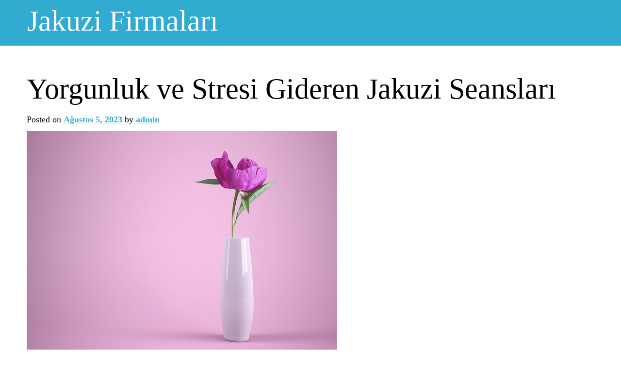

--- FILE ---
content_type: text/html; charset=UTF-8
request_url: https://jakuzifirmalari.com.tr/yorgunluk-ve-stresi-gideren-jakuzi-seanslari/
body_size: 11856
content:
<!doctype html>
<html lang="tr">
<head>
	<meta charset="UTF-8">
	<meta name="viewport" content="width=device-width, initial-scale=1">
	<link rel="profile" href="https://gmpg.org/xfn/11">

	<title>Yorgunluk ve Stresi Gideren Jakuzi Seansları &#8211; Jakuzi Firmaları</title>
<meta name='robots' content='max-image-preview:large' />
<link rel="alternate" type="application/rss+xml" title="Jakuzi Firmaları &raquo; akışı" href="https://jakuzifirmalari.com.tr/feed/" />
<link rel="alternate" type="application/rss+xml" title="Jakuzi Firmaları &raquo; yorum akışı" href="https://jakuzifirmalari.com.tr/comments/feed/" />
<link rel="alternate" title="oEmbed (JSON)" type="application/json+oembed" href="https://jakuzifirmalari.com.tr/wp-json/oembed/1.0/embed?url=https%3A%2F%2Fjakuzifirmalari.com.tr%2Fyorgunluk-ve-stresi-gideren-jakuzi-seanslari%2F" />
<link rel="alternate" title="oEmbed (XML)" type="text/xml+oembed" href="https://jakuzifirmalari.com.tr/wp-json/oembed/1.0/embed?url=https%3A%2F%2Fjakuzifirmalari.com.tr%2Fyorgunluk-ve-stresi-gideren-jakuzi-seanslari%2F&#038;format=xml" />
<style id='wp-img-auto-sizes-contain-inline-css'>
img:is([sizes=auto i],[sizes^="auto," i]){contain-intrinsic-size:3000px 1500px}
/*# sourceURL=wp-img-auto-sizes-contain-inline-css */
</style>
<style id='wp-emoji-styles-inline-css'>

	img.wp-smiley, img.emoji {
		display: inline !important;
		border: none !important;
		box-shadow: none !important;
		height: 1em !important;
		width: 1em !important;
		margin: 0 0.07em !important;
		vertical-align: -0.1em !important;
		background: none !important;
		padding: 0 !important;
	}
/*# sourceURL=wp-emoji-styles-inline-css */
</style>
<style id='wp-block-library-inline-css'>
:root{--wp-block-synced-color:#7a00df;--wp-block-synced-color--rgb:122,0,223;--wp-bound-block-color:var(--wp-block-synced-color);--wp-editor-canvas-background:#ddd;--wp-admin-theme-color:#007cba;--wp-admin-theme-color--rgb:0,124,186;--wp-admin-theme-color-darker-10:#006ba1;--wp-admin-theme-color-darker-10--rgb:0,107,160.5;--wp-admin-theme-color-darker-20:#005a87;--wp-admin-theme-color-darker-20--rgb:0,90,135;--wp-admin-border-width-focus:2px}@media (min-resolution:192dpi){:root{--wp-admin-border-width-focus:1.5px}}.wp-element-button{cursor:pointer}:root .has-very-light-gray-background-color{background-color:#eee}:root .has-very-dark-gray-background-color{background-color:#313131}:root .has-very-light-gray-color{color:#eee}:root .has-very-dark-gray-color{color:#313131}:root .has-vivid-green-cyan-to-vivid-cyan-blue-gradient-background{background:linear-gradient(135deg,#00d084,#0693e3)}:root .has-purple-crush-gradient-background{background:linear-gradient(135deg,#34e2e4,#4721fb 50%,#ab1dfe)}:root .has-hazy-dawn-gradient-background{background:linear-gradient(135deg,#faaca8,#dad0ec)}:root .has-subdued-olive-gradient-background{background:linear-gradient(135deg,#fafae1,#67a671)}:root .has-atomic-cream-gradient-background{background:linear-gradient(135deg,#fdd79a,#004a59)}:root .has-nightshade-gradient-background{background:linear-gradient(135deg,#330968,#31cdcf)}:root .has-midnight-gradient-background{background:linear-gradient(135deg,#020381,#2874fc)}:root{--wp--preset--font-size--normal:16px;--wp--preset--font-size--huge:42px}.has-regular-font-size{font-size:1em}.has-larger-font-size{font-size:2.625em}.has-normal-font-size{font-size:var(--wp--preset--font-size--normal)}.has-huge-font-size{font-size:var(--wp--preset--font-size--huge)}.has-text-align-center{text-align:center}.has-text-align-left{text-align:left}.has-text-align-right{text-align:right}.has-fit-text{white-space:nowrap!important}#end-resizable-editor-section{display:none}.aligncenter{clear:both}.items-justified-left{justify-content:flex-start}.items-justified-center{justify-content:center}.items-justified-right{justify-content:flex-end}.items-justified-space-between{justify-content:space-between}.screen-reader-text{border:0;clip-path:inset(50%);height:1px;margin:-1px;overflow:hidden;padding:0;position:absolute;width:1px;word-wrap:normal!important}.screen-reader-text:focus{background-color:#ddd;clip-path:none;color:#444;display:block;font-size:1em;height:auto;left:5px;line-height:normal;padding:15px 23px 14px;text-decoration:none;top:5px;width:auto;z-index:100000}html :where(.has-border-color){border-style:solid}html :where([style*=border-top-color]){border-top-style:solid}html :where([style*=border-right-color]){border-right-style:solid}html :where([style*=border-bottom-color]){border-bottom-style:solid}html :where([style*=border-left-color]){border-left-style:solid}html :where([style*=border-width]){border-style:solid}html :where([style*=border-top-width]){border-top-style:solid}html :where([style*=border-right-width]){border-right-style:solid}html :where([style*=border-bottom-width]){border-bottom-style:solid}html :where([style*=border-left-width]){border-left-style:solid}html :where(img[class*=wp-image-]){height:auto;max-width:100%}:where(figure){margin:0 0 1em}html :where(.is-position-sticky){--wp-admin--admin-bar--position-offset:var(--wp-admin--admin-bar--height,0px)}@media screen and (max-width:600px){html :where(.is-position-sticky){--wp-admin--admin-bar--position-offset:0px}}

/*# sourceURL=wp-block-library-inline-css */
</style><style id='global-styles-inline-css'>
:root{--wp--preset--aspect-ratio--square: 1;--wp--preset--aspect-ratio--4-3: 4/3;--wp--preset--aspect-ratio--3-4: 3/4;--wp--preset--aspect-ratio--3-2: 3/2;--wp--preset--aspect-ratio--2-3: 2/3;--wp--preset--aspect-ratio--16-9: 16/9;--wp--preset--aspect-ratio--9-16: 9/16;--wp--preset--color--black: #000000;--wp--preset--color--cyan-bluish-gray: #abb8c3;--wp--preset--color--white: #ffffff;--wp--preset--color--pale-pink: #f78da7;--wp--preset--color--vivid-red: #cf2e2e;--wp--preset--color--luminous-vivid-orange: #ff6900;--wp--preset--color--luminous-vivid-amber: #fcb900;--wp--preset--color--light-green-cyan: #7bdcb5;--wp--preset--color--vivid-green-cyan: #00d084;--wp--preset--color--pale-cyan-blue: #8ed1fc;--wp--preset--color--vivid-cyan-blue: #0693e3;--wp--preset--color--vivid-purple: #9b51e0;--wp--preset--gradient--vivid-cyan-blue-to-vivid-purple: linear-gradient(135deg,rgb(6,147,227) 0%,rgb(155,81,224) 100%);--wp--preset--gradient--light-green-cyan-to-vivid-green-cyan: linear-gradient(135deg,rgb(122,220,180) 0%,rgb(0,208,130) 100%);--wp--preset--gradient--luminous-vivid-amber-to-luminous-vivid-orange: linear-gradient(135deg,rgb(252,185,0) 0%,rgb(255,105,0) 100%);--wp--preset--gradient--luminous-vivid-orange-to-vivid-red: linear-gradient(135deg,rgb(255,105,0) 0%,rgb(207,46,46) 100%);--wp--preset--gradient--very-light-gray-to-cyan-bluish-gray: linear-gradient(135deg,rgb(238,238,238) 0%,rgb(169,184,195) 100%);--wp--preset--gradient--cool-to-warm-spectrum: linear-gradient(135deg,rgb(74,234,220) 0%,rgb(151,120,209) 20%,rgb(207,42,186) 40%,rgb(238,44,130) 60%,rgb(251,105,98) 80%,rgb(254,248,76) 100%);--wp--preset--gradient--blush-light-purple: linear-gradient(135deg,rgb(255,206,236) 0%,rgb(152,150,240) 100%);--wp--preset--gradient--blush-bordeaux: linear-gradient(135deg,rgb(254,205,165) 0%,rgb(254,45,45) 50%,rgb(107,0,62) 100%);--wp--preset--gradient--luminous-dusk: linear-gradient(135deg,rgb(255,203,112) 0%,rgb(199,81,192) 50%,rgb(65,88,208) 100%);--wp--preset--gradient--pale-ocean: linear-gradient(135deg,rgb(255,245,203) 0%,rgb(182,227,212) 50%,rgb(51,167,181) 100%);--wp--preset--gradient--electric-grass: linear-gradient(135deg,rgb(202,248,128) 0%,rgb(113,206,126) 100%);--wp--preset--gradient--midnight: linear-gradient(135deg,rgb(2,3,129) 0%,rgb(40,116,252) 100%);--wp--preset--font-size--small: 13px;--wp--preset--font-size--medium: 20px;--wp--preset--font-size--large: 36px;--wp--preset--font-size--x-large: 42px;--wp--preset--spacing--20: 0.44rem;--wp--preset--spacing--30: 0.67rem;--wp--preset--spacing--40: 1rem;--wp--preset--spacing--50: 1.5rem;--wp--preset--spacing--60: 2.25rem;--wp--preset--spacing--70: 3.38rem;--wp--preset--spacing--80: 5.06rem;--wp--preset--shadow--natural: 6px 6px 9px rgba(0, 0, 0, 0.2);--wp--preset--shadow--deep: 12px 12px 50px rgba(0, 0, 0, 0.4);--wp--preset--shadow--sharp: 6px 6px 0px rgba(0, 0, 0, 0.2);--wp--preset--shadow--outlined: 6px 6px 0px -3px rgb(255, 255, 255), 6px 6px rgb(0, 0, 0);--wp--preset--shadow--crisp: 6px 6px 0px rgb(0, 0, 0);}:where(.is-layout-flex){gap: 0.5em;}:where(.is-layout-grid){gap: 0.5em;}body .is-layout-flex{display: flex;}.is-layout-flex{flex-wrap: wrap;align-items: center;}.is-layout-flex > :is(*, div){margin: 0;}body .is-layout-grid{display: grid;}.is-layout-grid > :is(*, div){margin: 0;}:where(.wp-block-columns.is-layout-flex){gap: 2em;}:where(.wp-block-columns.is-layout-grid){gap: 2em;}:where(.wp-block-post-template.is-layout-flex){gap: 1.25em;}:where(.wp-block-post-template.is-layout-grid){gap: 1.25em;}.has-black-color{color: var(--wp--preset--color--black) !important;}.has-cyan-bluish-gray-color{color: var(--wp--preset--color--cyan-bluish-gray) !important;}.has-white-color{color: var(--wp--preset--color--white) !important;}.has-pale-pink-color{color: var(--wp--preset--color--pale-pink) !important;}.has-vivid-red-color{color: var(--wp--preset--color--vivid-red) !important;}.has-luminous-vivid-orange-color{color: var(--wp--preset--color--luminous-vivid-orange) !important;}.has-luminous-vivid-amber-color{color: var(--wp--preset--color--luminous-vivid-amber) !important;}.has-light-green-cyan-color{color: var(--wp--preset--color--light-green-cyan) !important;}.has-vivid-green-cyan-color{color: var(--wp--preset--color--vivid-green-cyan) !important;}.has-pale-cyan-blue-color{color: var(--wp--preset--color--pale-cyan-blue) !important;}.has-vivid-cyan-blue-color{color: var(--wp--preset--color--vivid-cyan-blue) !important;}.has-vivid-purple-color{color: var(--wp--preset--color--vivid-purple) !important;}.has-black-background-color{background-color: var(--wp--preset--color--black) !important;}.has-cyan-bluish-gray-background-color{background-color: var(--wp--preset--color--cyan-bluish-gray) !important;}.has-white-background-color{background-color: var(--wp--preset--color--white) !important;}.has-pale-pink-background-color{background-color: var(--wp--preset--color--pale-pink) !important;}.has-vivid-red-background-color{background-color: var(--wp--preset--color--vivid-red) !important;}.has-luminous-vivid-orange-background-color{background-color: var(--wp--preset--color--luminous-vivid-orange) !important;}.has-luminous-vivid-amber-background-color{background-color: var(--wp--preset--color--luminous-vivid-amber) !important;}.has-light-green-cyan-background-color{background-color: var(--wp--preset--color--light-green-cyan) !important;}.has-vivid-green-cyan-background-color{background-color: var(--wp--preset--color--vivid-green-cyan) !important;}.has-pale-cyan-blue-background-color{background-color: var(--wp--preset--color--pale-cyan-blue) !important;}.has-vivid-cyan-blue-background-color{background-color: var(--wp--preset--color--vivid-cyan-blue) !important;}.has-vivid-purple-background-color{background-color: var(--wp--preset--color--vivid-purple) !important;}.has-black-border-color{border-color: var(--wp--preset--color--black) !important;}.has-cyan-bluish-gray-border-color{border-color: var(--wp--preset--color--cyan-bluish-gray) !important;}.has-white-border-color{border-color: var(--wp--preset--color--white) !important;}.has-pale-pink-border-color{border-color: var(--wp--preset--color--pale-pink) !important;}.has-vivid-red-border-color{border-color: var(--wp--preset--color--vivid-red) !important;}.has-luminous-vivid-orange-border-color{border-color: var(--wp--preset--color--luminous-vivid-orange) !important;}.has-luminous-vivid-amber-border-color{border-color: var(--wp--preset--color--luminous-vivid-amber) !important;}.has-light-green-cyan-border-color{border-color: var(--wp--preset--color--light-green-cyan) !important;}.has-vivid-green-cyan-border-color{border-color: var(--wp--preset--color--vivid-green-cyan) !important;}.has-pale-cyan-blue-border-color{border-color: var(--wp--preset--color--pale-cyan-blue) !important;}.has-vivid-cyan-blue-border-color{border-color: var(--wp--preset--color--vivid-cyan-blue) !important;}.has-vivid-purple-border-color{border-color: var(--wp--preset--color--vivid-purple) !important;}.has-vivid-cyan-blue-to-vivid-purple-gradient-background{background: var(--wp--preset--gradient--vivid-cyan-blue-to-vivid-purple) !important;}.has-light-green-cyan-to-vivid-green-cyan-gradient-background{background: var(--wp--preset--gradient--light-green-cyan-to-vivid-green-cyan) !important;}.has-luminous-vivid-amber-to-luminous-vivid-orange-gradient-background{background: var(--wp--preset--gradient--luminous-vivid-amber-to-luminous-vivid-orange) !important;}.has-luminous-vivid-orange-to-vivid-red-gradient-background{background: var(--wp--preset--gradient--luminous-vivid-orange-to-vivid-red) !important;}.has-very-light-gray-to-cyan-bluish-gray-gradient-background{background: var(--wp--preset--gradient--very-light-gray-to-cyan-bluish-gray) !important;}.has-cool-to-warm-spectrum-gradient-background{background: var(--wp--preset--gradient--cool-to-warm-spectrum) !important;}.has-blush-light-purple-gradient-background{background: var(--wp--preset--gradient--blush-light-purple) !important;}.has-blush-bordeaux-gradient-background{background: var(--wp--preset--gradient--blush-bordeaux) !important;}.has-luminous-dusk-gradient-background{background: var(--wp--preset--gradient--luminous-dusk) !important;}.has-pale-ocean-gradient-background{background: var(--wp--preset--gradient--pale-ocean) !important;}.has-electric-grass-gradient-background{background: var(--wp--preset--gradient--electric-grass) !important;}.has-midnight-gradient-background{background: var(--wp--preset--gradient--midnight) !important;}.has-small-font-size{font-size: var(--wp--preset--font-size--small) !important;}.has-medium-font-size{font-size: var(--wp--preset--font-size--medium) !important;}.has-large-font-size{font-size: var(--wp--preset--font-size--large) !important;}.has-x-large-font-size{font-size: var(--wp--preset--font-size--x-large) !important;}
/*# sourceURL=global-styles-inline-css */
</style>

<style id='classic-theme-styles-inline-css'>
/*! This file is auto-generated */
.wp-block-button__link{color:#fff;background-color:#32373c;border-radius:9999px;box-shadow:none;text-decoration:none;padding:calc(.667em + 2px) calc(1.333em + 2px);font-size:1.125em}.wp-block-file__button{background:#32373c;color:#fff;text-decoration:none}
/*# sourceURL=/wp-includes/css/classic-themes.min.css */
</style>
<link rel='stylesheet' id='oceanedge-style-css' href='https://jakuzifirmalari.com.tr/wp-content/themes/oceanedge/style.css?ver=1.0.0' media='all' />
<link rel='stylesheet' id='oceanedge-theme-bt-style-css' href='https://jakuzifirmalari.com.tr/wp-content/themes/oceanedge/assets/css/bootstrap.min.css?ver=1.0.0' media='all' />
<link rel='stylesheet' id='oceanedge-theme-style-css' href='https://jakuzifirmalari.com.tr/wp-content/themes/oceanedge/assets/css/theme-style.css?ver=1.0.0' media='all' />
<link rel='stylesheet' id='oceanedge-theme-responsive-css' href='https://jakuzifirmalari.com.tr/wp-content/themes/oceanedge/assets/css/responsive.css?ver=1.0.0' media='all' />
<script src="https://jakuzifirmalari.com.tr/wp-includes/js/jquery/jquery.min.js?ver=3.7.1" id="jquery-core-js"></script>
<script src="https://jakuzifirmalari.com.tr/wp-includes/js/jquery/jquery-migrate.min.js?ver=3.4.1" id="jquery-migrate-js"></script>
<link rel="https://api.w.org/" href="https://jakuzifirmalari.com.tr/wp-json/" /><link rel="alternate" title="JSON" type="application/json" href="https://jakuzifirmalari.com.tr/wp-json/wp/v2/posts/22" /><link rel="canonical" href="https://jakuzifirmalari.com.tr/yorgunluk-ve-stresi-gideren-jakuzi-seanslari/" />
<link rel='shortlink' href='https://jakuzifirmalari.com.tr/?p=22' />
</head>

<body class="wp-singular post-template-default single single-post postid-22 single-format-standard wp-theme-oceanedge no-sidebar">
<div id="page" class="site">
	<a class="skip-link screen-reader-text" href="#primary">Skip to content</a>

	
<header id="masthead" class="site-header">
    <div class="menu relative zindex-1">

        <!-- Site Navigation -->
        
<nav class="navbar navbar-expand-lg navbar-light container py-1">

    <!-- Site Branding -->
    
	<h1 class="site-title"><a href="https://jakuzifirmalari.com.tr/">Jakuzi Firmaları</a></h1>

    
</nav>
	</div>
</header><!-- #masthead -->
	<main id="primary" class="site-main oceanedge-page oceanedge-post">
		<div class="container">
			
<article id="post-22" class="post-22 post type-post status-publish format-standard has-post-thumbnail hentry category-uncategorized">
		<header class="entry-header mb-2">
		<h1 class="entry-title">Yorgunluk ve Stresi Gideren Jakuzi Seansları</h1>			<div class="entry-meta">
				<span class="posted-on">Posted on <a href="https://jakuzifirmalari.com.tr/yorgunluk-ve-stresi-gideren-jakuzi-seanslari/" rel="bookmark"><time class="entry-date published updated" datetime="2023-08-05T08:34:09+00:00">Ağustos 5, 2023</time></a></span><span class="byline"> by <span class="author vcard"><a class="url fn n" href="https://jakuzifirmalari.com.tr/author/adwod/">admin</a></span></span>			</div><!-- .entry-meta -->
						</header><!-- .entry-header -->

	
			<div class="post-thumbnail">
				<img width="640" height="466" src="https://jakuzifirmalari.com.tr/wp-content/uploads/2023/08/uploaded-image-1691224448635.jpg" class="attachment-post-thumbnail size-post-thumbnail wp-post-image" alt="" decoding="async" fetchpriority="high" srcset="https://jakuzifirmalari.com.tr/wp-content/uploads/2023/08/uploaded-image-1691224448635.jpg 640w, https://jakuzifirmalari.com.tr/wp-content/uploads/2023/08/uploaded-image-1691224448635-300x218.jpg 300w" sizes="(max-width: 640px) 100vw, 640px" />			</div><!-- .post-thumbnail -->

		
		<div class="entry-content">
		<p><html><head></head><body></p>
<p>Günümüzde, hızlı tempolu yaşam tarzıyla başa çıkabilmek her zamankinden daha önemli hale geldi. İş koşulları, aile sorumlulukları ve diğer günlük stres faktörleri, insanların vücutlarının ve zihinlerinin zamanla yorulmasına neden olabilir. Neyse ki, yorgunluğu ve stresi etkili bir şekilde gidermek için harika bir yöntem bulunmaktadır: jakuzi seansları.</p>
<p>Jakuzi seansları, suyun iyileştirici gücünden faydalanarak bedeninizi dinlendirmek ve rahatlatmak için ideal bir seçenektir. Sıcak su ve masaj jetleri, kasları gevşetirken zihni sakinleştirmenin mükemmel bir yoludur. Jakuzide geçirilen zaman, hem fiziksel hem de zihinsel açıdan rahatlama sağlar.</p>
<p>Bu seanslar, yorgunluk ve stresin azaltılmasında birçok fayda sunar. Öncelikle, sıcak su vücuttaki kan dolaşımını artırır. Bu, kaslara daha fazla oksijen ve besin maddesi ulaşmasını sağlar, böylece stresli bölgelerdeki gerginliği azaltır. Aynı zamanda, masaj jetleri kasları nazikçe yoğurarak gerilimi giderir ve gevşemeyi teşvik eder. Jakuzi seansları ayrıca endorfin salınımını tetikler, bu da vücudun doğal bir şekilde rahatlama hissi yaşamasını sağlar.</p>
<p>Bununla birlikte, jakuzi seanslarının sadece fiziksel faydaları yoktur. Su ve masajın birleşimi, zihinsel stresin azaltılmasına da yardımcı olur. Suda geçirilen zaman, zihni sakinleştirir ve rahatlatır. Suyla temas etmek, zihninizi stresten uzaklaştırırken aynı zamanda kendinizi dingin ve huzurlu hissetmenizi sağlar.</p>
<p>Sonuç olarak, yorgunluk ve stresi gidermek için jakuzi seansları mükemmel bir seçenektir. Hem vücut hem de zihin için sağladığı rahatlama ile birlikte, suyun iyileştirici gücünden maksimum düzeyde faydalanmanızı sağlar. Unutmayın, hayatınızdaki yoğunluktan biraz uzaklaşmak ve kendinize özel bir zaman ayırmak önemlidir. Jakuzi seansları size bu fırsatı sunar ve yenilenmiş bir şekilde hayata geri dönebilmenizi sağlar.</p>
<h2>Rahatlama ve Huzur Veren Jakuzi Deneyimi</h2>
<p>Stresli bir günün ardından, vücudunuzu dinlendirip zihninizi rahatlatmanın en etkili yollarından biri jakuzi deneyimidir. Jakuzi, sıcak suyun ve masaj jetlerinin eşsiz bir kombinasyonunu sunarak bedensel ve zihinsel rahatlamanın tamamen yeni boyutlarını açar.</p>
<p>Jakuzi kullanırken hissedilen sıcak su, kasları gevşetir ve stresi azaltır. Bu termal tedavi, kan dolaşımını hızlandırarak vücuttaki toksinlerin atılmasına yardımcı olur. Aynı zamanda, suyun kaldırma kuvveti ile eklem ve kasların üzerindeki baskı azalır, böylece vücut ağırlığından kaynaklı hassasiyetler hafifler. Kendinizi jakuzinin içine bıraktığınızda, tüm negatif enerjiyi geride bırakıp sadece kendinize odaklanabilirsiniz.</p>
<p>Masaj jetleri ise vücutta biriken gerginlikleri hedef alarak adeta sihirli el dokunuşları sunar. Basınçlı su jetleri, kasları nazikçe ovup esneterek gevşeme sağlar. Bu masaj teknikleri, vücudunuzun her bir bölgesine özel bir terapi sunarak stresi azaltır ve ağrıları hafifletir. Sanki özel bir spa merkezindeymiş gibi, bir masöre ihtiyaç duymadan jakuzi içindeki şifa dolu suyun keyfini çıkarabilirsiniz.</p>
<p>Bununla birlikte, jakuzi deneyimi sadece bedensel rahatlama sağlamakla kalmaz, aynı zamanda zihinsel huzur ve dinginlik hissi de sunar. Suyla temas halinde olmak, sakinleştirici bir etkiye sahiptir. Su sesinin kulaklarınıza vuran hafif şırıltısı, zihninizi sakinleştirir ve stresinizi azaltır. Sıcak suyun üzerinizdeki sarhoş edici etkisiyle, günlük endişelerden uzaklaşıp tamamen gevşeyebilirsiniz. Bu sessiz ve huzurlu anlarda, meditasyon ve mindfulness pratikleri yaparak tam bir zihinsel dengeye ulaşabilirsiniz.</p>
<p>Sonuç olarak, jakuzi deneyimi rahatlama ve huzur konusunda benzersiz bir deneyim sunar. Sıcak su ve masaj jetlerinin birleşimiyle bedeninizi şımartabilir, zihninizin yükünü hafifletebilirsiniz. Jakuzi, evinizin konforunda kendinizi özel hissetmenizi sağlayan bir kaçamaktır. Kendinize zaman ayırıp jakuzide dinlendiğinizde, hem fiziksel hem de ruhsal olarak yenilenmiş hissedersiniz.</p>
<h2>Yorgunluk Giderme ve Stresi Atma İçin Jakuzi Seansları</h2>
<p><center><img decoding="async" src="https://jakuzifirmalari.com.tr/wp-content/uploads/2023/08/uploaded-image-1691224448635.jpg" alt="1"></center></p>
<p>Yorucu bir günün ardından, stresinizi atmanın ve yorgunluğunuzu gidermenin en keyifli yollarından biri jakuzi seanslarıdır. Jakuzi, sıcak su ve güçlü su jetleriyle vücudunuzda rahatlama sağlarken, zihninizi de gevşetir. Bu seanslar, bedeninizi ve zihninizin dinlenmesini sağlayarak huzur ve rahatlama hissi yaratır.</p>
<p><center><img decoding="async" src="https://jakuzifirmalari.com.tr/wp-content/uploads/2023/08/uploaded-image-1691224448993.jpg" alt="2"></center></p>
<p>Jakuzi seanslarının yorgunluğunuzu gidermek için etkili bir yöntem olduğunu biliyor muydunuz? Sıcak suyun içinde oturmak, kaslarınızın rahatlamasına ve kan dolaşımının hızlanmasına yardımcı olur. Aynı zamanda suyun içindeki su jetleri, masaj etkisi yaratarak vücudunuzdaki gerilimi hafifletir ve stresi azaltır. Bu sayede daha enerjik hissedersiniz.</p>
<p>Bununla birlikte, jakuzi seansları sadece fiziksel rahatlama sağlamaz, aynı zamanda zihinsel olarak da sizi rahatlatır. Su ve buharın etkisiyle stres hormonu seviyeleriniz düşer ve endorfin salgılanması artar. Sonuç olarak, sakinleşir ve rahatlar, zihninizi temizler ve zihinsel açıklık hissi yaratır.</p>
<p>Jakuzi seanslarının başka bir avantajı da uyku kalitenizi artırmasıdır. Sıcak su vücut ısınızı yükselterek daha rahat bir uyku çekmenizi sağlar. Ayrıca, jakuziye girdiğinizde, günlük endişeleri bir kenara bırakır ve sadece anın tadını çıkarırsınız. Böylece rahatlama ve huzur hissi uyku öncesi rahatlamaya yardımcı olur.</p>
<p>Unutmayın, jakuzi seansları doğru şekilde kullanılmalıdır. Belirli bir süreyle sınırlı tutmak ve aşırı sıcaklıkta uzun süre kalmamak önemlidir. Bununla birlikte, doktorunuza danışarak ve sağlığınızı gözeterek jakuzi seanslarının faydalarından maksimum düzeyde yararlanabilirsiniz.</p>
<p>Sonuç olarak, yorgunluğu gidermek ve stresi atmak için jakuzi seansları mükemmel bir seçenektir. Bu seanslar, fiziksel ve zihinsel rahatlama sağlayarak sizi yenilenmiş hissettirir. Jakuzinin sıcak suyuyla yorgunluk azalırken, su jetleriyle sağlanan masaj etkisi de gerilimi hafifletir. Kendinize zaman ayırıp jakuzinin keyfini çıkararak stresi geride bırakabilir ve huzurlu bir zihinle günlük yaşama dönebilirsiniz.</p>
<h2>Jakuziyle Kendinizi Yeniden Canlandırın</h2>
<p>Günün stresinden uzaklaşmak ve bedeninizi zinde tutmak için jakuzi, mükemmel bir seçenektir. Bu lüks spa ekipmanı, sadece rahatlama sağlamakla kalmaz, aynı zamanda sağlık yararları da sunar. Jakuzi keyfiyle kendinizi yeniden canlandırabilir ve ruhunuzu şımartabilirsiniz.</p>
<p>Jakuzinin sunduğu sıcak suyun etkisi hiçbir şeyle kıyaslanamaz. Suyun ısıtıcı özelliği, kaslarınızı gevşetir ve vücutta dolaşımı artırır. Böylece, gün boyunca biriken gerginlik ve yorgunluk nedeniyle sıkışan kaslarınızı rahatlatır. Ayrıca, jakuzide geçirilen zaman, kan basıncını düşürerek stresi azaltmada etkilidir. Vücudunuzu bu dinlendirici sıcak suyla sararak, tüm negatif enerjiyi atabilir ve huzurlu bir zihne kavuşabilirsiniz.</p>
<p>Bunun yanı sıra, jakuzi su jetleri de önemli bir rol oynar. Jetlerin masaj benzeri etkisi, kas ağrılarını hafifletir ve vücutta birikmiş toksinlerin atılmasına yardımcı olur. Kendinizi suyun gücüne bıraktığınızda, bedeninizdeki gerilimi hissedersiniz ve adeta bir patlama yaşarsınız. Bu su jetlerinin masaj etkisi aynı zamanda cilt sağlığını da destekler. Kan dolaşımını iyileştirir ve cildin beslenmesini sağlar, böylece daha pürüzsüz ve canlı bir cilde sahip olabilirsiniz.</p>
<p>Jakuzi keyfi sadece bedeni değil, zihni de rahatlatır. Su içindeyken, akılda dolaşan düşünceleri bir kenara bırakabilir ve anın tadını çıkarabilirsiniz. Su sesinin huzur verici etkisiyle meditatif bir deneyim yaşayabilirsiniz. Jakuzide geçirilen zaman, zihninizi boşaltmanıza ve yeniden enerji toplamanıza yardımcı olur.</p>
<p>Sonuç olarak, jakuziyle kendinizi yeniden canlandırmanız mümkün. Bu lüks spa ekipmanı sayesinde bedeninizi gevşetebilir, kas ağrılarını hafifletebilir ve zihninizi rahatlatabilirsiniz. Jakuzide geçirilen zaman, şaşırtıcı bir deneyim sunar ve bedeninizin yanı sıra ruhunuzu da şımartır. Öyleyse, gündelik hayatın stresinden uzaklaşmak için bir jakuziye dalın ve kendinizi yeniden canlandırın.</p>
<h2>Stresli Günlerin İlacı: Jakuzi Keyfi</h2>
<p>Günlük hayatta çok fazla stresle karşılaşıyoruz. Yoğun iş temposu, aile sorumlulukları ve diğer günlük zorluklar bizi zaman zaman yorabilir. Ancak, bu stresli günlerde kendimize zaman ayırmak ve gevşemek için harika bir yöntem vardır: jakuzi keyfi.</p>
<p>Jakuziler, stresin azaltılması ve rahatlamanın sağlanması konusunda etkili bir çözüm sunar. Sıcak su ve masaj jetleri, vücuttaki gerilimi hafifletir ve kasları rahatlatır. Bir jakuzide geçirilen zaman, bedeni ve zihni rahatlatarak stres seviyelerini düşürmeye yardımcı olur.</p>
<p>Bu benzersiz deneyim, sadece fiziksel olarak değil, aynı zamanda duygusal anlamda da rahatlama sağlar. Jakuzideki suyun sıcaklığı vücuttaki endorfin üretimini artırır. Endorfinler, &#8220;iyilik hormonu&#8221; olarak bilinir ve mutluluk hissi yaratır. Jakuzi keyfi sırasında endorfin salınımının artmasıyla birlikte, stres yerini huzura bırakır.</p>
<p>Ayrıca, jakuzi keyfi uyku kalitesini de artırır. Sıcak su, vücudu rahatlatırken, masaj jetleri ise kasları gevşetir. Bu da daha derin ve dinlendirici bir uyku sağlar. İyi bir gece uykusu, stresle başa çıkmak için önemli bir faktördür ve jakuzi bunu destekler.</p>
<p>Jakuziler aynı zamanda sosyal bir ortam yaratır. Aile üyeleri veya arkadaşlarla birlikte jakuzide zaman geçirmek, bağları güçlendirebilir ve keyifli anılar oluşturabilir. Sohbet etmek, gülümsemek ve rahatlamak için jakuzinin sunduğu ortam mükemmeldir.</p>
<p>Sonuç olarak, stresli günlerde jakuzi keyfi almak gerçekten etkili bir ilaçtır. Sıcak su ve masaj jetleri sayesinde vücutta rahatlama sağlanırken, endorfin salınımı artar ve stres seviyeleri düşer. Ayrıca jakuzi, uyku kalitesini iyileştirir ve sosyal bağları güçlendirir. Kendimize zaman ayırmak ve stresle başa çıkmak için jakuzi keyfine bir şans vermek, yaşam kalitemizi artırmamıza yardımcı olabilir.</p>
<h2>Yorgunluğu Hafifletmek İçin Jakuzi Kullanımı</h2>
<p>Günün stresi ve yoğunluğundan kaynaklanan yorgunluk, bedenimizi ve zihnimizi olumsuz yönde etkileyebilir. Ancak endişelenmeyin, yorgunluğun üstesinden gelmenin keyifli bir yolu var: jakuzi kullanımı. Jakuziler, modern yaşamın getirdiği zorlukları hafifletmek ve rahatlama sağlamak için mükemmel bir seçenektir. Bu yazıda, jakuzi kullanmanın yorgunluğu nasıl hafifletebileceğini keşfedeceğiz.</p>
<p>Jakuzinin sunduğu hidroterapi özelliği, vücuttaki kasların gevşemesine yardımcı olur. Suyun sıcaklığı, kan dolaşımını artırarak stresin azalmasına ve kasların rahatlamasına katkıda bulunur. Böylece, bedeninizde biriken gerginlik ve yorgunluk azalır, enerjiniz yeniden canlanır.</p>
<p>Bunun yanı sıra, jakuzi suyu ve hava kabarcıkları, deriyi masaj etme etkisi yaratarak rahatlamanızı sağlar. Su basıncı, vücudun çeşitli noktalarında gerilimi azaltırken, kabarcıklar ise cildinizi nazikçe uyarır. Bu masaj etkisi, stres hormonlarının azalmasına ve rahatlamanın artmasına yardımcı olur.</p>
<p>Jakuzi kullanımının yorgunluğu hafifletmedeki bir diğer etkisi de zihinsel rahatlama sağlamasıdır. Suyun sıcaklığı ve masaj etkisi, zihni sakinleştirir ve stresi azaltır. Böylece, zihinsel olarak dinlenmiş hissedersiniz ve uyku kaliteniz artar. Jakuziye girerek kendinize zaman ayırmak, zihinsel ve duygusal bir mola vermek için harika bir fırsattır.</p>
<p>Unutmayın, jakuzi kullanırken güvenliği ön planda tutmak önemlidir. Sıcaklık ayarını dikkatlice kontrol edin ve önerilen süreleri aşmamaya özen gösterin. Ayrıca, jakuziye girmeden önce ısınmak ve su içme alışkanlığınızı sürdürmek gibi bazı basit adımları da takip etmek yararlı olacaktır.</p>
<p>Sonuç olarak, yorgunluğun üstesinden gelmek için jakuzi kullanmak oldukça etkili bir yöntemdir. Hidroterapi, masaj etkisi ve zihinsel rahatlama gibi faktörler, bedeninizi ve zihninizi yeniden canlandırmanızı sağlar. Kendinize zaman ayırarak, jakuzinin sunduğu bu rahatlama deneyimini yaşayabilir ve yorgunluğunuzu hafifletebilirsiniz.</p>
<h2>Jakuzi Seanslarıyla Zihin ve Bedeni Dinlendirin</h2>
<p>Yoğun tempolu bir yaşam tarzı, stres ve yorgunluğa neden olabilir. Ancak, zihin ve bedeninizi dinlendirmek için etkili bir yöntem bulunmaktadır: jakuzi seansları. Jakuziler, suyun sağladığı fiziksel ve duygusal faydalarla dolu küçük cennet köşeleridir. Bu makalede, jakuzi seanslarının zihin ve bedeni nasıl dinlendirdiğini keşfedeceksiniz.</p>
<p>Jakuziler, sıcak su ve hidromasaj jetleri sayesinde rahatlama ve stres azaltma sağlar. Sıcak su vücudu gevşetirken, hidromasaj jetleri masaj etkisi yaratır ve kasları rahatlatır. Bu kombinasyon, gerginliği azaltarak zihni rahatlatır ve stresi hafifletir. Jakuzide geçirilen birkaç dakika bile, yoğun iş temposundan uzaklaşmanızı ve huzur dolu bir ortamda gevşemenizi sağlar.</p>
<p>Ayrıca, jakuzi seansları zihinsel rahatlama sağlayarak zihnin yeniden odaklanmasını kolaylaştırır. Su sesinin ve çevredeki sessizliğin yarattığı huzurlu ortam, zihni sakinleştirir ve meditatif bir deneyim sunar. Bu süre zarfında, günlük düşüncelerden uzaklaşıp zihinsel tazelik elde edebilirsiniz. Zihninizi dinginleştirmek için jakuzide meditasyon yapabilir veya sadece sessiz bir düşünme zamanı ayırabilirsiniz.</p>
<p>Jakuzi seansları aynı zamanda fiziksel sağlık açısından da birçok avantaj sunar. Sıcak su, kas gerginliğini azaltırken kan dolaşımını artırır. İyi bir kan dolaşımı, vücudun iyileşme sürecini hızlandırır ve toksinlerin atılmasına yardımcı olur. Hidromasaj jetleri ise özellikle sırt ve boyun bölgelerindeki kas spazmlarını hafifletir, ağrıyı azaltır ve esnekliği artırır.</p>
<p>Son olarak, jakuzi seanslarıyla zihin ve bedeninizi dinlendirirken keyifli bir deneyim yaşarsınız. Suyun yumuşak teması ve masaj etkisi, bütünsel bir rahatlama hissi yaratır. Stresin yerini dinginlik alırken, enerji ve canlılık kazanırsınız. Jakuzi seansları sayesinde, kendinize zaman ayırarak günlük yaşamın koşuşturmacasından uzaklaşabilir ve kendi kendinize iyi bakmanın tadını çıkarabilirsiniz.</p>
<p>Sonuç olarak, jakuzi seansları zihin ve bedeni dinlendirmek için mükemmel bir seçenektir. Sıcak suyun sağladığı rahatlama ve hidromasaj jetlerinin masaj etkisi ile stres azaltılır, zihin sakinleşir ve beden yenilenir. Jakuzi seansları, modern hayatın getirdiği yoğunluğa bir mola vermek için harika bir fırsattır. Kendinize zaman ayırarak jakuzide geçireceğiniz birkaç dakika, size huzur ve tazelik kazandıracaktır.</p>
<p></body></html></p>
	</div><!-- .entry-content -->
	
</article><!-- #post-22 -->

	<nav class="navigation post-navigation" aria-label="Yazılar">
		<h2 class="screen-reader-text">Yazı gezinmesi</h2>
		<div class="nav-links"><div class="nav-previous"><a href="https://jakuzifirmalari.com.tr/evde-jakuzi-keyfi-nasil-yasanir/" rel="prev"><span class="nav-subtitle">Previous:</span> <span class="nav-title">Evde Jakuzi Keyfi Nasıl Yaşanır?</span></a></div><div class="nav-next"><a href="https://jakuzifirmalari.com.tr/is-stresinden-kurtulmanin-en-iyi-yolu-jakuzi/" rel="next"><span class="nav-subtitle">Next:</span> <span class="nav-title">İş Stresinden Kurtulmanın En İyi Yolu: Jakuzi</span></a></div></div>
	</nav>		</div>

	</main><!-- #main -->


	<footer>
		<div class="container">
			<div class="py-4 bg-black d-xl-flex justify-content-between align-items-center oceanedge-footer">

				
				
				
			</div>
		</div>
	</footer>

</div><!-- #page -->

<script type="speculationrules">
{"prefetch":[{"source":"document","where":{"and":[{"href_matches":"/*"},{"not":{"href_matches":["/wp-*.php","/wp-admin/*","/wp-content/uploads/*","/wp-content/*","/wp-content/plugins/*","/wp-content/themes/oceanedge/*","/*\\?(.+)"]}},{"not":{"selector_matches":"a[rel~=\"nofollow\"]"}},{"not":{"selector_matches":".no-prefetch, .no-prefetch a"}}]},"eagerness":"conservative"}]}
</script>
<script src="https://jakuzifirmalari.com.tr/wp-content/themes/oceanedge/assets/js/bootstrap.min.js?ver=1.0.0" id="oceanedge-bt-js"></script>
<script src="https://jakuzifirmalari.com.tr/wp-content/themes/oceanedge/assets/js/popper.min.js?ver=1.0.0" id="oceanedge-popper-js"></script>
<script src="https://jakuzifirmalari.com.tr/wp-content/themes/oceanedge/assets/js/custom-scripts.js?ver=1.0.0" id="oceanedge-custom-js"></script>
<script id="wp-emoji-settings" type="application/json">
{"baseUrl":"https://s.w.org/images/core/emoji/17.0.2/72x72/","ext":".png","svgUrl":"https://s.w.org/images/core/emoji/17.0.2/svg/","svgExt":".svg","source":{"concatemoji":"https://jakuzifirmalari.com.tr/wp-includes/js/wp-emoji-release.min.js?ver=6.9"}}
</script>
<script type="module">
/*! This file is auto-generated */
const a=JSON.parse(document.getElementById("wp-emoji-settings").textContent),o=(window._wpemojiSettings=a,"wpEmojiSettingsSupports"),s=["flag","emoji"];function i(e){try{var t={supportTests:e,timestamp:(new Date).valueOf()};sessionStorage.setItem(o,JSON.stringify(t))}catch(e){}}function c(e,t,n){e.clearRect(0,0,e.canvas.width,e.canvas.height),e.fillText(t,0,0);t=new Uint32Array(e.getImageData(0,0,e.canvas.width,e.canvas.height).data);e.clearRect(0,0,e.canvas.width,e.canvas.height),e.fillText(n,0,0);const a=new Uint32Array(e.getImageData(0,0,e.canvas.width,e.canvas.height).data);return t.every((e,t)=>e===a[t])}function p(e,t){e.clearRect(0,0,e.canvas.width,e.canvas.height),e.fillText(t,0,0);var n=e.getImageData(16,16,1,1);for(let e=0;e<n.data.length;e++)if(0!==n.data[e])return!1;return!0}function u(e,t,n,a){switch(t){case"flag":return n(e,"\ud83c\udff3\ufe0f\u200d\u26a7\ufe0f","\ud83c\udff3\ufe0f\u200b\u26a7\ufe0f")?!1:!n(e,"\ud83c\udde8\ud83c\uddf6","\ud83c\udde8\u200b\ud83c\uddf6")&&!n(e,"\ud83c\udff4\udb40\udc67\udb40\udc62\udb40\udc65\udb40\udc6e\udb40\udc67\udb40\udc7f","\ud83c\udff4\u200b\udb40\udc67\u200b\udb40\udc62\u200b\udb40\udc65\u200b\udb40\udc6e\u200b\udb40\udc67\u200b\udb40\udc7f");case"emoji":return!a(e,"\ud83e\u1fac8")}return!1}function f(e,t,n,a){let r;const o=(r="undefined"!=typeof WorkerGlobalScope&&self instanceof WorkerGlobalScope?new OffscreenCanvas(300,150):document.createElement("canvas")).getContext("2d",{willReadFrequently:!0}),s=(o.textBaseline="top",o.font="600 32px Arial",{});return e.forEach(e=>{s[e]=t(o,e,n,a)}),s}function r(e){var t=document.createElement("script");t.src=e,t.defer=!0,document.head.appendChild(t)}a.supports={everything:!0,everythingExceptFlag:!0},new Promise(t=>{let n=function(){try{var e=JSON.parse(sessionStorage.getItem(o));if("object"==typeof e&&"number"==typeof e.timestamp&&(new Date).valueOf()<e.timestamp+604800&&"object"==typeof e.supportTests)return e.supportTests}catch(e){}return null}();if(!n){if("undefined"!=typeof Worker&&"undefined"!=typeof OffscreenCanvas&&"undefined"!=typeof URL&&URL.createObjectURL&&"undefined"!=typeof Blob)try{var e="postMessage("+f.toString()+"("+[JSON.stringify(s),u.toString(),c.toString(),p.toString()].join(",")+"));",a=new Blob([e],{type:"text/javascript"});const r=new Worker(URL.createObjectURL(a),{name:"wpTestEmojiSupports"});return void(r.onmessage=e=>{i(n=e.data),r.terminate(),t(n)})}catch(e){}i(n=f(s,u,c,p))}t(n)}).then(e=>{for(const n in e)a.supports[n]=e[n],a.supports.everything=a.supports.everything&&a.supports[n],"flag"!==n&&(a.supports.everythingExceptFlag=a.supports.everythingExceptFlag&&a.supports[n]);var t;a.supports.everythingExceptFlag=a.supports.everythingExceptFlag&&!a.supports.flag,a.supports.everything||((t=a.source||{}).concatemoji?r(t.concatemoji):t.wpemoji&&t.twemoji&&(r(t.twemoji),r(t.wpemoji)))});
//# sourceURL=https://jakuzifirmalari.com.tr/wp-includes/js/wp-emoji-loader.min.js
</script>
<div class="Google" style="display:none">
<a href="https://bit.ly/sms-onay" rel="dofollow">SMS onay</a>
<a href="https://anabolicpharma1.com/" rel="dofollow">Anabolic Pharma</a>
<a href="https://www.avc.edu.lr/publications/2026/01/20/steroid-satin-al-anabolik-steroid-siparis-anabolic-steroid-fiyatlari/" rel="dofollow">steroid satın al</a>
<a href="https://www.seokoloji.com/link/" rel="dofollow">link</a>
<a href="https://www.steroidsatinal.online/" title="steroid satın al" rel="dofollow">steroid satın al</a>
<a href="https://www.smsonay.com/" rel="nofollow">sms onay</a>
<a href="https://www.seokoloji.com/"><strong>seokoloji</strong></a>
<a href="https://yetersozluk.com/"><strong>https://yetersozluk.com/</strong></a>

<a href="https://kythera.gr/"><strong>canlı maç izle</strong></a>
<a href="https://kythera.gr/"><strong>canlı maç izle 2026</strong></a>










<a href="https://sundivingsrilanka.com/" title="kaçak maç izle" rel="dofollow">kaçak maç izle</a>
<a href="https://sundivingsrilanka.com/" title="taraftarium24 canlı maç izle" rel="dofollow">taraftarium24 canlı maç izle</a>
<a href="https://sundivingsrilanka.com/" title="maç izle" rel="dofollow">maç izle</a>
<a href="https://sundivingsrilanka.com/" title="canlı maç izle" rel="dofollow">canlı maç izle</a>










<a href="https://txcircuitry.com/" title="türk ifşa porno" rel="dofollow">türk ifşa porno</a>
<a href="https://txcircuitry.com/" title="türk ifşa izle" rel="dofollow">türk ifşa izle</a>



<a href="https://www.indiedevday.es/" title="türk ifşa" rel="dofollow">türk ifşa</a>




</div>




<a href="https://sosyaldigital.com/instagram-fotograf-indir/" title="instagram fotoğraf indir"><img  width="125" height="125" border="0" src="https://sosyaldigital.com/upload/logo-206563-1--485427.png.webp" alt="instagram fotoğraf indir"></a>


<div class="Google" style="display:none">
<a href="https://tutunsepeti35.com/harvest-puro/">Harvest Puro</a>
<a href="https://tutunsepeti35.com/marlboro-touch-aqua-satin-al/">Marlboro Touch Aqua Satın Al</a>
<a href="https://tutunsepeti35.com/marlboro-double-fusion-mentol-ve-bogurtlen/" rel="dofollow">marlboro double fusion satın al</a>
<a href="https://www.gastlylikit7.com/elektronik-sigara" title="Elektronik Sigara" rel="Elektronik Sigara">Elektronik Sigara</a>
<a href="https://www.anabolickapinda26.com/" title="anabolik steroid satın al" rel="dofollow">anabolik steroid satın al</a>

</div>
</body>
</html>
